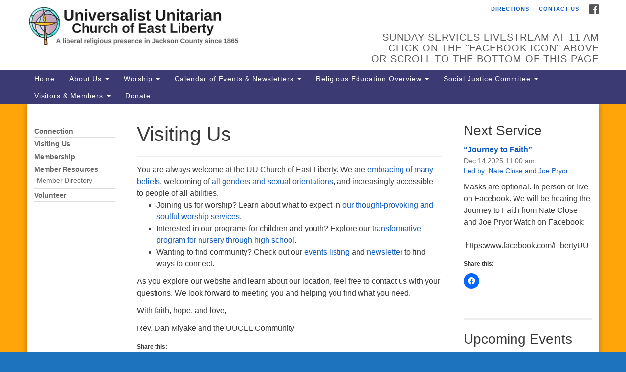

--- FILE ---
content_type: text/html; charset=UTF-8
request_url: https://libertyuu.org/connect/visiting-us/
body_size: 14394
content:
<!doctype html>
<html lang="en-US">
<head>
	<meta charset="UTF-8" />
	<meta name="viewport" content="width=device-width, initial-scale=1" />
	<link rel="profile" href="https://gmpg.org/xfn/11" />
	<meta name='robots' content='index, follow, max-image-preview:large, max-snippet:-1, max-video-preview:-1' />

	<!-- This site is optimized with the Yoast SEO plugin v26.5 - https://yoast.com/wordpress/plugins/seo/ -->
	<title>Visiting Us - Universalist Unitarian Church of East Liberty</title>
	<link rel="canonical" href="https://libertyuu.org/connect/visiting-us/" />
	<meta property="og:locale" content="en_US" />
	<meta property="og:type" content="article" />
	<meta property="og:title" content="Visiting Us - Universalist Unitarian Church of East Liberty" />
	<meta property="og:description" content="You are always welcome at the UU Church of East Liberty. We are embracing of many beliefs, welcoming of all genders and sexual orientations, and increasingly accessible to people of all abilities. Joining us for worship? Learn about what to expect in our thought-provoking and soulful worship services. Interested in our programs for children and &hellip; Continue reading Visiting Us" />
	<meta property="og:url" content="https://libertyuu.org/connect/visiting-us/" />
	<meta property="og:site_name" content="Universalist Unitarian Church of East Liberty" />
	<meta property="article:publisher" content="http://www.facebook.com/libertyuu" />
	<meta property="article:modified_time" content="2022-01-06T00:23:31+00:00" />
	<meta property="og:image" content="https://i0.wp.com/libertyuu.org/wp-content/uploads/2015/10/window-chalice-sample.jpg?fit=497%2C630&ssl=1" />
	<meta property="og:image:width" content="497" />
	<meta property="og:image:height" content="630" />
	<meta property="og:image:type" content="image/jpeg" />
	<meta name="twitter:card" content="summary_large_image" />
	<meta name="twitter:label1" content="Est. reading time" />
	<meta name="twitter:data1" content="1 minute" />
	<script type="application/ld+json" class="yoast-schema-graph">{"@context":"https://schema.org","@graph":[{"@type":"WebPage","@id":"https://libertyuu.org/connect/visiting-us/","url":"https://libertyuu.org/connect/visiting-us/","name":"Visiting Us - Universalist Unitarian Church of East Liberty","isPartOf":{"@id":"https://libertyuu.org/#website"},"datePublished":"2015-10-28T19:21:33+00:00","dateModified":"2022-01-06T00:23:31+00:00","breadcrumb":{"@id":"https://libertyuu.org/connect/visiting-us/#breadcrumb"},"inLanguage":"en-US","potentialAction":[{"@type":"ReadAction","target":["https://libertyuu.org/connect/visiting-us/"]}]},{"@type":"BreadcrumbList","@id":"https://libertyuu.org/connect/visiting-us/#breadcrumb","itemListElement":[{"@type":"ListItem","position":1,"name":"Home","item":"https://libertyuu.org/"},{"@type":"ListItem","position":2,"name":"Connection","item":"https://libertyuu.org/connect/"},{"@type":"ListItem","position":3,"name":"Visiting Us"}]},{"@type":"WebSite","@id":"https://libertyuu.org/#website","url":"https://libertyuu.org/","name":"Universalist Unitarian Church of East Liberty","description":"A liberal religious presence in Jackson County since 1856","potentialAction":[{"@type":"SearchAction","target":{"@type":"EntryPoint","urlTemplate":"https://libertyuu.org/?s={search_term_string}"},"query-input":{"@type":"PropertyValueSpecification","valueRequired":true,"valueName":"search_term_string"}}],"inLanguage":"en-US"}]}</script>
	<!-- / Yoast SEO plugin. -->


<link rel='dns-prefetch' href='//secure.gravatar.com' />
<link rel='dns-prefetch' href='//stats.wp.com' />
<link rel='dns-prefetch' href='//maxcdn.bootstrapcdn.com' />
<link rel='dns-prefetch' href='//v0.wordpress.com' />
<link rel='preconnect' href='//i0.wp.com' />
<link rel="alternate" type="application/rss+xml" title="Universalist Unitarian Church of East Liberty &raquo; Feed" href="https://libertyuu.org/feed/" />
<link rel="alternate" type="application/rss+xml" title="Universalist Unitarian Church of East Liberty &raquo; Comments Feed" href="https://libertyuu.org/comments/feed/" />
<link rel="alternate" title="oEmbed (JSON)" type="application/json+oembed" href="https://libertyuu.org/wp-json/oembed/1.0/embed?url=https%3A%2F%2Flibertyuu.org%2Fconnect%2Fvisiting-us%2F" />
<link rel="alternate" title="oEmbed (XML)" type="text/xml+oembed" href="https://libertyuu.org/wp-json/oembed/1.0/embed?url=https%3A%2F%2Flibertyuu.org%2Fconnect%2Fvisiting-us%2F&#038;format=xml" />
<style id='wp-img-auto-sizes-contain-inline-css' type='text/css'>
img:is([sizes=auto i],[sizes^="auto," i]){contain-intrinsic-size:3000px 1500px}
/*# sourceURL=wp-img-auto-sizes-contain-inline-css */
</style>
<style id='wp-emoji-styles-inline-css' type='text/css'>

	img.wp-smiley, img.emoji {
		display: inline !important;
		border: none !important;
		box-shadow: none !important;
		height: 1em !important;
		width: 1em !important;
		margin: 0 0.07em !important;
		vertical-align: -0.1em !important;
		background: none !important;
		padding: 0 !important;
	}
/*# sourceURL=wp-emoji-styles-inline-css */
</style>
<style id='wp-block-library-inline-css' type='text/css'>
:root{--wp-block-synced-color:#7a00df;--wp-block-synced-color--rgb:122,0,223;--wp-bound-block-color:var(--wp-block-synced-color);--wp-editor-canvas-background:#ddd;--wp-admin-theme-color:#007cba;--wp-admin-theme-color--rgb:0,124,186;--wp-admin-theme-color-darker-10:#006ba1;--wp-admin-theme-color-darker-10--rgb:0,107,160.5;--wp-admin-theme-color-darker-20:#005a87;--wp-admin-theme-color-darker-20--rgb:0,90,135;--wp-admin-border-width-focus:2px}@media (min-resolution:192dpi){:root{--wp-admin-border-width-focus:1.5px}}.wp-element-button{cursor:pointer}:root .has-very-light-gray-background-color{background-color:#eee}:root .has-very-dark-gray-background-color{background-color:#313131}:root .has-very-light-gray-color{color:#eee}:root .has-very-dark-gray-color{color:#313131}:root .has-vivid-green-cyan-to-vivid-cyan-blue-gradient-background{background:linear-gradient(135deg,#00d084,#0693e3)}:root .has-purple-crush-gradient-background{background:linear-gradient(135deg,#34e2e4,#4721fb 50%,#ab1dfe)}:root .has-hazy-dawn-gradient-background{background:linear-gradient(135deg,#faaca8,#dad0ec)}:root .has-subdued-olive-gradient-background{background:linear-gradient(135deg,#fafae1,#67a671)}:root .has-atomic-cream-gradient-background{background:linear-gradient(135deg,#fdd79a,#004a59)}:root .has-nightshade-gradient-background{background:linear-gradient(135deg,#330968,#31cdcf)}:root .has-midnight-gradient-background{background:linear-gradient(135deg,#020381,#2874fc)}:root{--wp--preset--font-size--normal:16px;--wp--preset--font-size--huge:42px}.has-regular-font-size{font-size:1em}.has-larger-font-size{font-size:2.625em}.has-normal-font-size{font-size:var(--wp--preset--font-size--normal)}.has-huge-font-size{font-size:var(--wp--preset--font-size--huge)}.has-text-align-center{text-align:center}.has-text-align-left{text-align:left}.has-text-align-right{text-align:right}.has-fit-text{white-space:nowrap!important}#end-resizable-editor-section{display:none}.aligncenter{clear:both}.items-justified-left{justify-content:flex-start}.items-justified-center{justify-content:center}.items-justified-right{justify-content:flex-end}.items-justified-space-between{justify-content:space-between}.screen-reader-text{border:0;clip-path:inset(50%);height:1px;margin:-1px;overflow:hidden;padding:0;position:absolute;width:1px;word-wrap:normal!important}.screen-reader-text:focus{background-color:#ddd;clip-path:none;color:#444;display:block;font-size:1em;height:auto;left:5px;line-height:normal;padding:15px 23px 14px;text-decoration:none;top:5px;width:auto;z-index:100000}html :where(.has-border-color){border-style:solid}html :where([style*=border-top-color]){border-top-style:solid}html :where([style*=border-right-color]){border-right-style:solid}html :where([style*=border-bottom-color]){border-bottom-style:solid}html :where([style*=border-left-color]){border-left-style:solid}html :where([style*=border-width]){border-style:solid}html :where([style*=border-top-width]){border-top-style:solid}html :where([style*=border-right-width]){border-right-style:solid}html :where([style*=border-bottom-width]){border-bottom-style:solid}html :where([style*=border-left-width]){border-left-style:solid}html :where(img[class*=wp-image-]){height:auto;max-width:100%}:where(figure){margin:0 0 1em}html :where(.is-position-sticky){--wp-admin--admin-bar--position-offset:var(--wp-admin--admin-bar--height,0px)}@media screen and (max-width:600px){html :where(.is-position-sticky){--wp-admin--admin-bar--position-offset:0px}}

/*# sourceURL=wp-block-library-inline-css */
</style><style id='wp-block-paragraph-inline-css' type='text/css'>
.is-small-text{font-size:.875em}.is-regular-text{font-size:1em}.is-large-text{font-size:2.25em}.is-larger-text{font-size:3em}.has-drop-cap:not(:focus):first-letter{float:left;font-size:8.4em;font-style:normal;font-weight:100;line-height:.68;margin:.05em .1em 0 0;text-transform:uppercase}body.rtl .has-drop-cap:not(:focus):first-letter{float:none;margin-left:.1em}p.has-drop-cap.has-background{overflow:hidden}:root :where(p.has-background){padding:1.25em 2.375em}:where(p.has-text-color:not(.has-link-color)) a{color:inherit}p.has-text-align-left[style*="writing-mode:vertical-lr"],p.has-text-align-right[style*="writing-mode:vertical-rl"]{rotate:180deg}
/*# sourceURL=https://libertyuu.org/wp-includes/blocks/paragraph/style.min.css */
</style>
<style id='global-styles-inline-css' type='text/css'>
:root{--wp--preset--aspect-ratio--square: 1;--wp--preset--aspect-ratio--4-3: 4/3;--wp--preset--aspect-ratio--3-4: 3/4;--wp--preset--aspect-ratio--3-2: 3/2;--wp--preset--aspect-ratio--2-3: 2/3;--wp--preset--aspect-ratio--16-9: 16/9;--wp--preset--aspect-ratio--9-16: 9/16;--wp--preset--color--black: #000000;--wp--preset--color--cyan-bluish-gray: #abb8c3;--wp--preset--color--white: #ffffff;--wp--preset--color--pale-pink: #f78da7;--wp--preset--color--vivid-red: #cf2e2e;--wp--preset--color--luminous-vivid-orange: #ff6900;--wp--preset--color--luminous-vivid-amber: #fcb900;--wp--preset--color--light-green-cyan: #7bdcb5;--wp--preset--color--vivid-green-cyan: #00d084;--wp--preset--color--pale-cyan-blue: #8ed1fc;--wp--preset--color--vivid-cyan-blue: #0693e3;--wp--preset--color--vivid-purple: #9b51e0;--wp--preset--gradient--vivid-cyan-blue-to-vivid-purple: linear-gradient(135deg,rgb(6,147,227) 0%,rgb(155,81,224) 100%);--wp--preset--gradient--light-green-cyan-to-vivid-green-cyan: linear-gradient(135deg,rgb(122,220,180) 0%,rgb(0,208,130) 100%);--wp--preset--gradient--luminous-vivid-amber-to-luminous-vivid-orange: linear-gradient(135deg,rgb(252,185,0) 0%,rgb(255,105,0) 100%);--wp--preset--gradient--luminous-vivid-orange-to-vivid-red: linear-gradient(135deg,rgb(255,105,0) 0%,rgb(207,46,46) 100%);--wp--preset--gradient--very-light-gray-to-cyan-bluish-gray: linear-gradient(135deg,rgb(238,238,238) 0%,rgb(169,184,195) 100%);--wp--preset--gradient--cool-to-warm-spectrum: linear-gradient(135deg,rgb(74,234,220) 0%,rgb(151,120,209) 20%,rgb(207,42,186) 40%,rgb(238,44,130) 60%,rgb(251,105,98) 80%,rgb(254,248,76) 100%);--wp--preset--gradient--blush-light-purple: linear-gradient(135deg,rgb(255,206,236) 0%,rgb(152,150,240) 100%);--wp--preset--gradient--blush-bordeaux: linear-gradient(135deg,rgb(254,205,165) 0%,rgb(254,45,45) 50%,rgb(107,0,62) 100%);--wp--preset--gradient--luminous-dusk: linear-gradient(135deg,rgb(255,203,112) 0%,rgb(199,81,192) 50%,rgb(65,88,208) 100%);--wp--preset--gradient--pale-ocean: linear-gradient(135deg,rgb(255,245,203) 0%,rgb(182,227,212) 50%,rgb(51,167,181) 100%);--wp--preset--gradient--electric-grass: linear-gradient(135deg,rgb(202,248,128) 0%,rgb(113,206,126) 100%);--wp--preset--gradient--midnight: linear-gradient(135deg,rgb(2,3,129) 0%,rgb(40,116,252) 100%);--wp--preset--font-size--small: 13px;--wp--preset--font-size--medium: 20px;--wp--preset--font-size--large: 36px;--wp--preset--font-size--x-large: 42px;--wp--preset--spacing--20: 0.44rem;--wp--preset--spacing--30: 0.67rem;--wp--preset--spacing--40: 1rem;--wp--preset--spacing--50: 1.5rem;--wp--preset--spacing--60: 2.25rem;--wp--preset--spacing--70: 3.38rem;--wp--preset--spacing--80: 5.06rem;--wp--preset--shadow--natural: 6px 6px 9px rgba(0, 0, 0, 0.2);--wp--preset--shadow--deep: 12px 12px 50px rgba(0, 0, 0, 0.4);--wp--preset--shadow--sharp: 6px 6px 0px rgba(0, 0, 0, 0.2);--wp--preset--shadow--outlined: 6px 6px 0px -3px rgb(255, 255, 255), 6px 6px rgb(0, 0, 0);--wp--preset--shadow--crisp: 6px 6px 0px rgb(0, 0, 0);}:where(.is-layout-flex){gap: 0.5em;}:where(.is-layout-grid){gap: 0.5em;}body .is-layout-flex{display: flex;}.is-layout-flex{flex-wrap: wrap;align-items: center;}.is-layout-flex > :is(*, div){margin: 0;}body .is-layout-grid{display: grid;}.is-layout-grid > :is(*, div){margin: 0;}:where(.wp-block-columns.is-layout-flex){gap: 2em;}:where(.wp-block-columns.is-layout-grid){gap: 2em;}:where(.wp-block-post-template.is-layout-flex){gap: 1.25em;}:where(.wp-block-post-template.is-layout-grid){gap: 1.25em;}.has-black-color{color: var(--wp--preset--color--black) !important;}.has-cyan-bluish-gray-color{color: var(--wp--preset--color--cyan-bluish-gray) !important;}.has-white-color{color: var(--wp--preset--color--white) !important;}.has-pale-pink-color{color: var(--wp--preset--color--pale-pink) !important;}.has-vivid-red-color{color: var(--wp--preset--color--vivid-red) !important;}.has-luminous-vivid-orange-color{color: var(--wp--preset--color--luminous-vivid-orange) !important;}.has-luminous-vivid-amber-color{color: var(--wp--preset--color--luminous-vivid-amber) !important;}.has-light-green-cyan-color{color: var(--wp--preset--color--light-green-cyan) !important;}.has-vivid-green-cyan-color{color: var(--wp--preset--color--vivid-green-cyan) !important;}.has-pale-cyan-blue-color{color: var(--wp--preset--color--pale-cyan-blue) !important;}.has-vivid-cyan-blue-color{color: var(--wp--preset--color--vivid-cyan-blue) !important;}.has-vivid-purple-color{color: var(--wp--preset--color--vivid-purple) !important;}.has-black-background-color{background-color: var(--wp--preset--color--black) !important;}.has-cyan-bluish-gray-background-color{background-color: var(--wp--preset--color--cyan-bluish-gray) !important;}.has-white-background-color{background-color: var(--wp--preset--color--white) !important;}.has-pale-pink-background-color{background-color: var(--wp--preset--color--pale-pink) !important;}.has-vivid-red-background-color{background-color: var(--wp--preset--color--vivid-red) !important;}.has-luminous-vivid-orange-background-color{background-color: var(--wp--preset--color--luminous-vivid-orange) !important;}.has-luminous-vivid-amber-background-color{background-color: var(--wp--preset--color--luminous-vivid-amber) !important;}.has-light-green-cyan-background-color{background-color: var(--wp--preset--color--light-green-cyan) !important;}.has-vivid-green-cyan-background-color{background-color: var(--wp--preset--color--vivid-green-cyan) !important;}.has-pale-cyan-blue-background-color{background-color: var(--wp--preset--color--pale-cyan-blue) !important;}.has-vivid-cyan-blue-background-color{background-color: var(--wp--preset--color--vivid-cyan-blue) !important;}.has-vivid-purple-background-color{background-color: var(--wp--preset--color--vivid-purple) !important;}.has-black-border-color{border-color: var(--wp--preset--color--black) !important;}.has-cyan-bluish-gray-border-color{border-color: var(--wp--preset--color--cyan-bluish-gray) !important;}.has-white-border-color{border-color: var(--wp--preset--color--white) !important;}.has-pale-pink-border-color{border-color: var(--wp--preset--color--pale-pink) !important;}.has-vivid-red-border-color{border-color: var(--wp--preset--color--vivid-red) !important;}.has-luminous-vivid-orange-border-color{border-color: var(--wp--preset--color--luminous-vivid-orange) !important;}.has-luminous-vivid-amber-border-color{border-color: var(--wp--preset--color--luminous-vivid-amber) !important;}.has-light-green-cyan-border-color{border-color: var(--wp--preset--color--light-green-cyan) !important;}.has-vivid-green-cyan-border-color{border-color: var(--wp--preset--color--vivid-green-cyan) !important;}.has-pale-cyan-blue-border-color{border-color: var(--wp--preset--color--pale-cyan-blue) !important;}.has-vivid-cyan-blue-border-color{border-color: var(--wp--preset--color--vivid-cyan-blue) !important;}.has-vivid-purple-border-color{border-color: var(--wp--preset--color--vivid-purple) !important;}.has-vivid-cyan-blue-to-vivid-purple-gradient-background{background: var(--wp--preset--gradient--vivid-cyan-blue-to-vivid-purple) !important;}.has-light-green-cyan-to-vivid-green-cyan-gradient-background{background: var(--wp--preset--gradient--light-green-cyan-to-vivid-green-cyan) !important;}.has-luminous-vivid-amber-to-luminous-vivid-orange-gradient-background{background: var(--wp--preset--gradient--luminous-vivid-amber-to-luminous-vivid-orange) !important;}.has-luminous-vivid-orange-to-vivid-red-gradient-background{background: var(--wp--preset--gradient--luminous-vivid-orange-to-vivid-red) !important;}.has-very-light-gray-to-cyan-bluish-gray-gradient-background{background: var(--wp--preset--gradient--very-light-gray-to-cyan-bluish-gray) !important;}.has-cool-to-warm-spectrum-gradient-background{background: var(--wp--preset--gradient--cool-to-warm-spectrum) !important;}.has-blush-light-purple-gradient-background{background: var(--wp--preset--gradient--blush-light-purple) !important;}.has-blush-bordeaux-gradient-background{background: var(--wp--preset--gradient--blush-bordeaux) !important;}.has-luminous-dusk-gradient-background{background: var(--wp--preset--gradient--luminous-dusk) !important;}.has-pale-ocean-gradient-background{background: var(--wp--preset--gradient--pale-ocean) !important;}.has-electric-grass-gradient-background{background: var(--wp--preset--gradient--electric-grass) !important;}.has-midnight-gradient-background{background: var(--wp--preset--gradient--midnight) !important;}.has-small-font-size{font-size: var(--wp--preset--font-size--small) !important;}.has-medium-font-size{font-size: var(--wp--preset--font-size--medium) !important;}.has-large-font-size{font-size: var(--wp--preset--font-size--large) !important;}.has-x-large-font-size{font-size: var(--wp--preset--font-size--x-large) !important;}
/*# sourceURL=global-styles-inline-css */
</style>

<style id='classic-theme-styles-inline-css' type='text/css'>
/*! This file is auto-generated */
.wp-block-button__link{color:#fff;background-color:#32373c;border-radius:9999px;box-shadow:none;text-decoration:none;padding:calc(.667em + 2px) calc(1.333em + 2px);font-size:1.125em}.wp-block-file__button{background:#32373c;color:#fff;text-decoration:none}
/*# sourceURL=/wp-includes/css/classic-themes.min.css */
</style>
<link rel='stylesheet' id='events-manager-css' href='https://libertyuu.org/wp-content/plugins/events-manager/includes/css/events-manager.min.css?ver=7.2.3' type='text/css' media='all' />
<style id='events-manager-inline-css' type='text/css'>
body .em { --font-family : inherit; --font-weight : inherit; --font-size : 1em; --line-height : inherit; }
/*# sourceURL=events-manager-inline-css */
</style>
<link rel='stylesheet' id='staffer-css' href='https://libertyuu.org/wp-content/plugins/staffer/public/css/staffer-styles.css?ver=2.1.0' type='text/css' media='all' />
<link rel='stylesheet' id='dashicons-css' href='https://libertyuu.org/wp-includes/css/dashicons.min.css?ver=6.9' type='text/css' media='all' />
<link rel='stylesheet' id='font-awesome-css' href='//maxcdn.bootstrapcdn.com/font-awesome/4.7.0/css/font-awesome.min.css?ver=4.7.0' type='text/css' media='all' />
<link rel='stylesheet' id='uuatheme-style-css' href='https://libertyuu.org/wp-content/themes/uua-congregation/style.css?ver=1.4.0' type='text/css' media='all' />
<style id='jetpack_facebook_likebox-inline-css' type='text/css'>
.widget_facebook_likebox {
	overflow: hidden;
}

/*# sourceURL=https://libertyuu.org/wp-content/plugins/jetpack/modules/widgets/facebook-likebox/style.css */
</style>
<link rel='stylesheet' id='newsletter-css' href='https://libertyuu.org/wp-content/plugins/newsletter/style.css?ver=9.1.0' type='text/css' media='all' />
<link rel='stylesheet' id='sharedaddy-css' href='https://libertyuu.org/wp-content/plugins/jetpack/modules/sharedaddy/sharing.css?ver=15.3.1' type='text/css' media='all' />
<link rel='stylesheet' id='social-logos-css' href='https://libertyuu.org/wp-content/plugins/jetpack/_inc/social-logos/social-logos.min.css?ver=15.3.1' type='text/css' media='all' />
<script type="text/javascript" src="https://libertyuu.org/wp-includes/js/jquery/jquery.min.js?ver=3.7.1" id="jquery-core-js"></script>
<script type="text/javascript" src="https://libertyuu.org/wp-includes/js/jquery/jquery-migrate.min.js?ver=3.4.1" id="jquery-migrate-js"></script>
<script type="text/javascript" src="https://libertyuu.org/wp-includes/js/jquery/ui/core.min.js?ver=1.13.3" id="jquery-ui-core-js"></script>
<script type="text/javascript" src="https://libertyuu.org/wp-includes/js/jquery/ui/mouse.min.js?ver=1.13.3" id="jquery-ui-mouse-js"></script>
<script type="text/javascript" src="https://libertyuu.org/wp-includes/js/jquery/ui/sortable.min.js?ver=1.13.3" id="jquery-ui-sortable-js"></script>
<script type="text/javascript" src="https://libertyuu.org/wp-includes/js/jquery/ui/datepicker.min.js?ver=1.13.3" id="jquery-ui-datepicker-js"></script>
<script type="text/javascript" id="jquery-ui-datepicker-js-after">
/* <![CDATA[ */
jQuery(function(jQuery){jQuery.datepicker.setDefaults({"closeText":"Close","currentText":"Today","monthNames":["January","February","March","April","May","June","July","August","September","October","November","December"],"monthNamesShort":["Jan","Feb","Mar","Apr","May","Jun","Jul","Aug","Sep","Oct","Nov","Dec"],"nextText":"Next","prevText":"Previous","dayNames":["Sunday","Monday","Tuesday","Wednesday","Thursday","Friday","Saturday"],"dayNamesShort":["Sun","Mon","Tue","Wed","Thu","Fri","Sat"],"dayNamesMin":["S","M","T","W","T","F","S"],"dateFormat":"MM d, yy","firstDay":1,"isRTL":false});});
//# sourceURL=jquery-ui-datepicker-js-after
/* ]]> */
</script>
<script type="text/javascript" src="https://libertyuu.org/wp-includes/js/jquery/ui/resizable.min.js?ver=1.13.3" id="jquery-ui-resizable-js"></script>
<script type="text/javascript" src="https://libertyuu.org/wp-includes/js/jquery/ui/draggable.min.js?ver=1.13.3" id="jquery-ui-draggable-js"></script>
<script type="text/javascript" src="https://libertyuu.org/wp-includes/js/jquery/ui/controlgroup.min.js?ver=1.13.3" id="jquery-ui-controlgroup-js"></script>
<script type="text/javascript" src="https://libertyuu.org/wp-includes/js/jquery/ui/checkboxradio.min.js?ver=1.13.3" id="jquery-ui-checkboxradio-js"></script>
<script type="text/javascript" src="https://libertyuu.org/wp-includes/js/jquery/ui/button.min.js?ver=1.13.3" id="jquery-ui-button-js"></script>
<script type="text/javascript" src="https://libertyuu.org/wp-includes/js/jquery/ui/dialog.min.js?ver=1.13.3" id="jquery-ui-dialog-js"></script>
<script type="text/javascript" id="events-manager-js-extra">
/* <![CDATA[ */
var EM = {"ajaxurl":"https://libertyuu.org/wp-admin/admin-ajax.php","locationajaxurl":"https://libertyuu.org/wp-admin/admin-ajax.php?action=locations_search","firstDay":"1","locale":"en","dateFormat":"yy-mm-dd","ui_css":"https://libertyuu.org/wp-content/plugins/events-manager/includes/css/jquery-ui/build.min.css","show24hours":"0","is_ssl":"1","autocomplete_limit":"10","calendar":{"breakpoints":{"small":560,"medium":908,"large":false},"month_format":"M Y"},"phone":"","datepicker":{"format":"m/d/Y"},"search":{"breakpoints":{"small":650,"medium":850,"full":false}},"url":"https://libertyuu.org/wp-content/plugins/events-manager","assets":{"input.em-uploader":{"js":{"em-uploader":{"url":"https://libertyuu.org/wp-content/plugins/events-manager/includes/js/em-uploader.js?v=7.2.3","event":"em_uploader_ready"}}},".em-event-editor":{"js":{"event-editor":{"url":"https://libertyuu.org/wp-content/plugins/events-manager/includes/js/events-manager-event-editor.js?v=7.2.3","event":"em_event_editor_ready"}},"css":{"event-editor":"https://libertyuu.org/wp-content/plugins/events-manager/includes/css/events-manager-event-editor.min.css?v=7.2.3"}},".em-recurrence-sets, .em-timezone":{"js":{"luxon":{"url":"luxon/luxon.js?v=7.2.3","event":"em_luxon_ready"}}},".em-booking-form, #em-booking-form, .em-booking-recurring, .em-event-booking-form":{"js":{"em-bookings":{"url":"https://libertyuu.org/wp-content/plugins/events-manager/includes/js/bookingsform.js?v=7.2.3","event":"em_booking_form_js_loaded"}}},"#em-opt-archetypes":{"js":{"archetypes":"https://libertyuu.org/wp-content/plugins/events-manager/includes/js/admin-archetype-editor.js?v=7.2.3","archetypes_ms":"https://libertyuu.org/wp-content/plugins/events-manager/includes/js/admin-archetypes.js?v=7.2.3","qs":"qs/qs.js?v=7.2.3"}}},"cached":"","bookingInProgress":"Please wait while the booking is being submitted.","tickets_save":"Save Ticket","bookingajaxurl":"https://libertyuu.org/wp-admin/admin-ajax.php","bookings_export_save":"Export Bookings","bookings_settings_save":"Save Settings","booking_delete":"Are you sure you want to delete?","booking_offset":"30","bookings":{"submit_button":{"text":{"default":"Send your booking","free":"Send your booking","payment":"Send your booking","processing":"Processing ..."}},"update_listener":""},"bb_full":"Sold Out","bb_book":"Book Now","bb_booking":"Booking...","bb_booked":"Booking Submitted","bb_error":"Booking Error. Try again?","bb_cancel":"Cancel","bb_canceling":"Canceling...","bb_cancelled":"Cancelled","bb_cancel_error":"Cancellation Error. Try again?","txt_search":"Search","txt_searching":"Searching...","txt_loading":"Loading...","event_detach_warning":"Are you sure you want to detach this event? By doing so, this event will be independent of the recurring set of events.","delete_recurrence_warning":"Are you sure you want to delete all recurrences of this event? All events will be moved to trash.","disable_bookings_warning":"Are you sure you want to disable bookings? If you do this and save, you will lose all previous bookings. If you wish to prevent further bookings, reduce the number of spaces available to the amount of bookings you currently have","booking_warning_cancel":"Are you sure you want to cancel your booking?"};
//# sourceURL=events-manager-js-extra
/* ]]> */
</script>
<script type="text/javascript" src="https://libertyuu.org/wp-content/plugins/events-manager/includes/js/events-manager.js?ver=7.2.3" id="events-manager-js"></script>
<script type="text/javascript" id="staffer-js-extra">
/* <![CDATA[ */
var cwStaffer = {"plugin_path":"https://libertyuu.org/wp-content/plugins/staffer/public/"};
//# sourceURL=staffer-js-extra
/* ]]> */
</script>
<script type="text/javascript" src="https://libertyuu.org/wp-content/plugins/staffer/public/js/staffer-scripts.js?ver=2.1.0" id="staffer-js"></script>
<link rel="https://api.w.org/" href="https://libertyuu.org/wp-json/" /><link rel="alternate" title="JSON" type="application/json" href="https://libertyuu.org/wp-json/wp/v2/pages/971" /><link rel="EditURI" type="application/rsd+xml" title="RSD" href="https://libertyuu.org/xmlrpc.php?rsd" />
<meta name="generator" content="WordPress 6.9" />
<meta name="generator" content="Seriously Simple Podcasting 3.14.0" />
<link rel='shortlink' href='https://wp.me/P4swD4-fF' />

<link rel="alternate" type="application/rss+xml" title="Podcast RSS feed" href="https://libertyuu.org/feed/podcast" />

<script type="text/javascript">
(function(url){
	if(/(?:Chrome\/26\.0\.1410\.63 Safari\/537\.31|WordfenceTestMonBot)/.test(navigator.userAgent)){ return; }
	var addEvent = function(evt, handler) {
		if (window.addEventListener) {
			document.addEventListener(evt, handler, false);
		} else if (window.attachEvent) {
			document.attachEvent('on' + evt, handler);
		}
	};
	var removeEvent = function(evt, handler) {
		if (window.removeEventListener) {
			document.removeEventListener(evt, handler, false);
		} else if (window.detachEvent) {
			document.detachEvent('on' + evt, handler);
		}
	};
	var evts = 'contextmenu dblclick drag dragend dragenter dragleave dragover dragstart drop keydown keypress keyup mousedown mousemove mouseout mouseover mouseup mousewheel scroll'.split(' ');
	var logHuman = function() {
		if (window.wfLogHumanRan) { return; }
		window.wfLogHumanRan = true;
		var wfscr = document.createElement('script');
		wfscr.type = 'text/javascript';
		wfscr.async = true;
		wfscr.src = url + '&r=' + Math.random();
		(document.getElementsByTagName('head')[0]||document.getElementsByTagName('body')[0]).appendChild(wfscr);
		for (var i = 0; i < evts.length; i++) {
			removeEvent(evts[i], logHuman);
		}
	};
	for (var i = 0; i < evts.length; i++) {
		addEvent(evts[i], logHuman);
	}
})('//libertyuu.org/?wordfence_lh=1&hid=88462662F2227D46B4F489CF1CE9AC67');
</script>	<style>img#wpstats{display:none}</style>
		<style type="text/css">.uuatheme_map_canvas{color:black}.uuatheme_map_canvas img{max-width:none;}</style><style type="text/css" id="custom-background-css">
body.custom-background { background-color: #1e73be; background-image: url("https://libertyuu.org/wp-content/uploads/2020/06/BLM-Banner.png"); background-position: left top; background-size: auto; background-repeat: repeat; background-attachment: scroll; }
</style>
	<style id="kirki-inline-styles"></style></head>
<body class="wp-singular page-template-default page page-id-971 page-child parent-pageid-161 custom-background wp-theme-uua-congregation dark-blue visiting-us">

<div id="skip"><a href="#content">Skip to content</a></div>



<div class="row slide-search">
	<div class="container">
		<div class="sitesearch">
			
<form role="search" method="get" class="search-form form-inline" action="https://libertyuu.org/">
	<label class="sr-only" for="search-form-693cf51217ac2">
		<span>Search for:</span>
	</label>
	<div class="input-group">
		<input type="search" id="search-form-693cf51217ac2" class="search-field form-control" placeholder="Search &hellip;" value="" name="s" />
		<span class="input-group-btn">
			<button type="submit" class="search-submit btn btn-default">Search</button>
		</span>
	</div>
</form>

		</div>
	</div>
</div>


<div class="row slide-location">
	<div class="container">
		<div class="col-md-1"></div>
		<div class="col-md-7">
			<span class="sr-only">Google Map</span>
			Something went wrong while retrieving your map.		</div>
		<section id="text-13" class="widget col-md-3 widget_text"><h4 class="widget-title">UU Church of East Liberty</h4>			<div class="textwidget">2231 Jefferson Rd.

Clarklake, MI 49234

<a href="tel:517-529-4221">517-295-3290</a>

<a href="https://www.google.com/maps/dir//2231+Jefferson+Rd,+Clarklake,+MI+49234,+USA/@42.1178359,-84.3790627,17z/data=!3m1!4b1!4m8!4m7!1m0!1m5!1m1!1s0x883d226a99ff8ea7:0x121fbd0eebe1a40e!2m2!1d-84.376874!2d42.1178359?hl=en">Directions</a>

Join us on Facebook

<a href="https://www.facebook.com/LibertyUU/"><img decoding="async" data-recalc-dims="1" class="alignnone wp-image-5347" src="https://i0.wp.com/libertyuu.org/wp-content/uploads/2021/07/facebook-icon-logo-vector.png?resize=68%2C68&#038;ssl=1" alt="" width="68" height="68" srcset="https://i0.wp.com/libertyuu.org/wp-content/uploads/2021/07/facebook-icon-logo-vector.png?w=400&amp;ssl=1 400w, https://i0.wp.com/libertyuu.org/wp-content/uploads/2021/07/facebook-icon-logo-vector.png?resize=150%2C150&amp;ssl=1 150w, https://i0.wp.com/libertyuu.org/wp-content/uploads/2021/07/facebook-icon-logo-vector.png?resize=250%2C250&amp;ssl=1 250w" sizes="(max-width: 68px) 100vw, 68px" /></a></div>
		</section><section id="search-16" class="widget col-md-3 widget_search">
<form role="search" method="get" class="search-form form-inline" action="https://libertyuu.org/">
	<label class="sr-only" for="search-form-693cf51230df6">
		<span>Search for:</span>
	</label>
	<div class="input-group">
		<input type="search" id="search-form-693cf51230df6" class="search-field form-control" placeholder="Search &hellip;" value="" name="s" />
		<span class="input-group-btn">
			<button type="submit" class="search-submit btn btn-default">Search</button>
		</span>
	</div>
</form>
</section>
		<div class="col-md-1"></div>
	</div>
</div>

<div class="row masthead-header">
	<div class="container">
		<div class="col-md-7 logo-area">
			<a class="navbar-brand" rel="home" href="https://libertyuu.org/">
				<img src="https://libertyuu.org/wp-content/uploads/2016/01/Universalist-Unitarian-Church-of-East-Liberty5.jpg" alt="Universalist Unitarian Church of East Liberty">
				<div class="site-title" style="text-indent:-9999px">
					<h1>Universalist Unitarian Church of East Liberty</h1>
					<span class="site-description">A liberal religious presence in Jackson County since 1856</span>				</div>
			</a>
		</div>
		<div class="col-md-5 header-right">

			<div class="social-media-links"><a href="http://www.facebook.com/libertyuu"><i class="fa fa-facebook-official fa-2x"></i><span class="sr-only">Facebook</span></a> </div>
			<div class="menu-utility-menu-container"><ul id="menu-utility-menu" class="nav nav-pills"><li id="menu-item-5353" class="menu-item menu-item-type-custom menu-item-object-custom menu-item-5353"><a href="https://goo.gl/maps/GvBwJntFpYNrULYn9">Directions</a></li>
<li id="menu-item-5349" class="menu-item menu-item-type-post_type menu-item-object-page menu-item-5349"><a href="https://libertyuu.org/about/contact-us/">Contact Us</a></li>
</ul></div>
			<div class="header-text-field"><h4>Sunday Services livestream at 11 am Click on the "Facebook Icon" Above or scroll to the bottom of this page </h4></div>
		</div>
	</div>
</div>

<header class="banner navbar navbar-default navbar-static-top" role="banner">
	<div class="container">
		<div class="navbar-header">
			<button type="button" class="navbar-toggle collapsed" data-toggle="collapse" data-target=".navbar-collapse">
				<span class="sr-only">Toggle navigation</span>
				<span>Menu <i class="fa fa-angle-down"></i></span>
			</button>
		</div>
		<nav class="collapse navbar-collapse" role="navigation">
			<span class="sr-only">Main Navigation</span>
			<div class="menu-header-menu-container"><ul id="menu-header-menu" class="nav navbar-nav"><li id="menu-item-5137" class="menu-item menu-item-type-post_type menu-item-object-page menu-item-home menu-item-5137"><a title="Home" href="https://libertyuu.org/">Home</a></li>
<li id="menu-item-5142" class="menu-item menu-item-type-post_type menu-item-object-page menu-item-has-children menu-item-5142 dropdown"><a title="About Us" href="#" data-toggle="dropdown" class="dropdown-toggle" aria-haspopup="true">About Us <span class="caret"></span></a>
<ul role="menu" class=" dropdown-menu">
	<li id="menu-item-5354" class="menu-item menu-item-type-post_type menu-item-object-page menu-item-5354"><a title="Our Beliefs" href="https://libertyuu.org/about/our-beliefs/">Our Beliefs</a></li>
	<li id="menu-item-5359" class="menu-item menu-item-type-post_type menu-item-object-page menu-item-5359"><a title="Member Testimonials" href="https://libertyuu.org/about/member-testimonials/">Member Testimonials</a></li>
	<li id="menu-item-5360" class="menu-item menu-item-type-post_type menu-item-object-page menu-item-5360"><a title="Our Mission and Vision" href="https://libertyuu.org/about/mission-statement/">Our Mission and Vision</a></li>
	<li id="menu-item-5362" class="menu-item menu-item-type-post_type menu-item-object-page menu-item-5362"><a title="Our History" href="https://libertyuu.org/about/our-history/">Our History</a></li>
	<li id="menu-item-5367" class="menu-item menu-item-type-post_type menu-item-object-page menu-item-5367"><a title="Our Minister and Staff" href="https://libertyuu.org/about/our-minister-and-staff/">Our Minister and Staff</a></li>
	<li id="menu-item-5366" class="menu-item menu-item-type-post_type menu-item-object-page menu-item-5366"><a title="Our Governance" href="https://libertyuu.org/about/our-governance/">Our Governance</a></li>
	<li id="menu-item-5368" class="menu-item menu-item-type-post_type menu-item-object-page menu-item-5368"><a title="An LGBTQ Welcoming Congregation" href="https://libertyuu.org/about/an-lgbtq-welcoming-congregation/">An LGBTQ Welcoming Congregation</a></li>
	<li id="menu-item-5369" class="menu-item menu-item-type-post_type menu-item-object-page menu-item-5369"><a title="A Commitment to the Earth" href="https://libertyuu.org/about/a-commitment-to-the-earth/">A Commitment to the Earth</a></li>
	<li id="menu-item-5370" class="menu-item menu-item-type-post_type menu-item-object-page menu-item-5370"><a title="Location / Accessibility and Building Amenities" href="https://libertyuu.org/about/directions/">Location / Accessibility and Building Amenities</a></li>
	<li id="menu-item-5371" class="menu-item menu-item-type-post_type menu-item-object-page menu-item-5371"><a title="Contact Us" href="https://libertyuu.org/about/contact-us/">Contact Us</a></li>
	<li id="menu-item-5372" class="menu-item menu-item-type-post_type menu-item-object-page menu-item-5372"><a title="Rental of our Building" href="https://libertyuu.org/about/rental/">Rental of our Building</a></li>
</ul>
</li>
<li id="menu-item-5139" class="menu-item menu-item-type-post_type menu-item-object-page menu-item-has-children menu-item-5139 dropdown"><a title="Worship" href="#" data-toggle="dropdown" class="dropdown-toggle" aria-haspopup="true">Worship <span class="caret"></span></a>
<ul role="menu" class=" dropdown-menu">
	<li id="menu-item-5386" class="menu-item menu-item-type-post_type menu-item-object-page menu-item-5386"><a title="Worship" href="https://libertyuu.org/worship/">Worship</a></li>
	<li id="menu-item-5373" class="menu-item menu-item-type-post_type menu-item-object-page menu-item-5373"><a title="Upcoming Services" href="https://libertyuu.org/worship/upcoming-services/">Upcoming Services</a></li>
	<li id="menu-item-5374" class="menu-item menu-item-type-post_type menu-item-object-page menu-item-5374"><a title="Past Worship Services" href="https://libertyuu.org/worship/past-worship-services/">Past Worship Services</a></li>
	<li id="menu-item-5375" class="menu-item menu-item-type-post_type menu-item-object-page menu-item-5375"><a title="What to Expect in Worship" href="https://libertyuu.org/worship/frequently-asked-questions/">What to Expect in Worship</a></li>
	<li id="menu-item-5376" class="menu-item menu-item-type-post_type menu-item-object-page menu-item-5376"><a title="Worship Resources" href="https://libertyuu.org/worship/worship-resources/">Worship Resources</a></li>
	<li id="menu-item-5145" class="menu-item menu-item-type-post_type menu-item-object-page menu-item-5145"><a title="Join Us for Worship" href="https://libertyuu.org/home/join-service/">Join Us for Worship</a></li>
</ul>
</li>
<li id="menu-item-5215" class="menu-item menu-item-type-post_type menu-item-object-page menu-item-has-children menu-item-5215 dropdown"><a title="Calendar of Events &amp; Newsletters" href="#" data-toggle="dropdown" class="dropdown-toggle" aria-haspopup="true">Calendar of Events &amp; Newsletters <span class="caret"></span></a>
<ul role="menu" class=" dropdown-menu">
	<li id="menu-item-5226" class="menu-item menu-item-type-post_type menu-item-object-page menu-item-5226"><a title="Calendar of Events &amp; Newsletters" href="https://libertyuu.org/catagory-newsletter/">Calendar of Events &amp; Newsletters</a></li>
	<li id="menu-item-6159" class="menu-item menu-item-type-custom menu-item-object-custom menu-item-6159"><a title="Newsletter" href="https://libertyuu.org/category/news/">Newsletter</a></li>
	<li id="menu-item-5214" class="menu-item menu-item-type-post_type menu-item-object-page menu-item-5214"><a title="Newsletter Archives" href="https://libertyuu.org/catagory-newsletter/newsletter-archives/">Newsletter Archives</a></li>
	<li id="menu-item-5220" class="menu-item menu-item-type-post_type menu-item-object-page menu-item-5220"><a title="Weather &#038; Emergency Updates" href="https://libertyuu.org/catagory-newsletter/weatheremergencies/">Weather &#038; Emergency Updates</a></li>
</ul>
</li>
<li id="menu-item-5141" class="menu-item menu-item-type-post_type menu-item-object-page menu-item-has-children menu-item-5141 dropdown"><a title="Religious Education Overview" href="#" data-toggle="dropdown" class="dropdown-toggle" aria-haspopup="true">Religious Education Overview <span class="caret"></span></a>
<ul role="menu" class=" dropdown-menu">
	<li id="menu-item-5384" class="menu-item menu-item-type-post_type menu-item-object-page menu-item-5384"><a title="Learning Overview" href="https://libertyuu.org/religious-education/">Learning Overview</a></li>
	<li id="menu-item-5385" class="menu-item menu-item-type-custom menu-item-object-custom menu-item-5385"><a title="Our Religious Education" href="https://libertyuu.org/religious-education/religious-education-program/">Our Religious Education</a></li>
	<li id="menu-item-5383" class="menu-item menu-item-type-post_type menu-item-object-page menu-item-5383"><a title="Nursery-Preschool" href="https://libertyuu.org/religious-education/nursery-preschool/">Nursery-Preschool</a></li>
	<li id="menu-item-5382" class="menu-item menu-item-type-post_type menu-item-object-page menu-item-5382"><a title="K-5 Program" href="https://libertyuu.org/religious-education/elementary-school/">K-5 Program</a></li>
	<li id="menu-item-5377" class="menu-item menu-item-type-post_type menu-item-object-page menu-item-5377"><a title="Youth Program" href="https://libertyuu.org/religious-education/middle-school/">Youth Program</a></li>
	<li id="menu-item-5380" class="menu-item menu-item-type-post_type menu-item-object-page menu-item-5380"><a title="Adult Religious Education" href="https://libertyuu.org/religious-education/adult-religious-education/">Adult Religious Education</a></li>
	<li id="menu-item-5381" class="menu-item menu-item-type-post_type menu-item-object-page menu-item-5381"><a title="Multigenerational Programs and Events" href="https://libertyuu.org/religious-education/multigenerational/">Multigenerational Programs and Events</a></li>
</ul>
</li>
<li id="menu-item-5143" class="menu-item menu-item-type-post_type menu-item-object-page menu-item-has-children menu-item-5143 dropdown"><a title="Social Justice Commitee" href="#" data-toggle="dropdown" class="dropdown-toggle" aria-haspopup="true">Social Justice Commitee <span class="caret"></span></a>
<ul role="menu" class=" dropdown-menu">
	<li id="menu-item-5388" class="menu-item menu-item-type-post_type menu-item-object-page menu-item-5388"><a title="Social Justice Commitee" href="https://libertyuu.org/justice/">Social Justice Commitee</a></li>
	<li id="menu-item-5387" class="menu-item menu-item-type-post_type menu-item-object-page menu-item-5387"><a title="Social Justice" href="https://libertyuu.org/justice/social-justice-2/">Social Justice</a></li>
</ul>
</li>
<li id="menu-item-5144" class="menu-item menu-item-type-post_type menu-item-object-page current-page-ancestor current-menu-ancestor current-menu-parent current-page-parent current_page_parent current_page_ancestor menu-item-has-children menu-item-5144 dropdown"><a title="Visitors &amp; Members" href="#" data-toggle="dropdown" class="dropdown-toggle" aria-haspopup="true">Visitors &#038; Members <span class="caret"></span></a>
<ul role="menu" class=" dropdown-menu">
	<li id="menu-item-5848" class="menu-item menu-item-type-post_type menu-item-object-page menu-item-5848"><a title="Photo Gallery" href="https://libertyuu.org/home/photo-gallery/">Photo Gallery</a></li>
	<li id="menu-item-5392" class="menu-item menu-item-type-post_type menu-item-object-page current-page-ancestor current-page-parent menu-item-5392"><a title="Connection" href="https://libertyuu.org/connect/">Connection</a></li>
	<li id="menu-item-5394" class="menu-item menu-item-type-post_type menu-item-object-page current-menu-item page_item page-item-971 current_page_item menu-item-5394 active"><a title="Visiting Us" href="https://libertyuu.org/connect/visiting-us/">Visiting Us</a></li>
	<li id="menu-item-5396" class="menu-item menu-item-type-post_type menu-item-object-page menu-item-5396"><a title="Membership" href="https://libertyuu.org/connect/membership/">Membership</a></li>
	<li id="menu-item-5397" class="menu-item menu-item-type-post_type menu-item-object-page menu-item-5397"><a title="Member Resources" href="https://libertyuu.org/connect/member-resources/">Member Resources</a></li>
	<li id="menu-item-5395" class="menu-item menu-item-type-post_type menu-item-object-page menu-item-5395"><a title="Volunteer" href="https://libertyuu.org/connect/volunteer/">Volunteer</a></li>
	<li id="menu-item-5393" class="menu-item menu-item-type-post_type menu-item-object-page menu-item-5393"><a title="Support While You Shop" href="https://libertyuu.org/donate/support-while-you-shop/">Support While You Shop</a></li>
</ul>
</li>
<li id="menu-item-5456" class="menu-item menu-item-type-post_type menu-item-object-page menu-item-5456"><a title="Donate" href="https://libertyuu.org/donate-2/">Donate</a></li>
</ul></div>		</nav>
	</div>
</header>

<div id="content" class="wrap" tabindex="0" role="document">
	<div class="container">
		<div class="content row">

		
	<div class="primary-content col-md-7 col-md-push-2">
		<main id="main" class="main" role="main">

			
<div class="page-header">
	<h1>Visiting Us</h1>
</div>

<div dir="ltr" data-setdir="false">You are always welcome at the UU Church of East Liberty. We are <a href="https://libertyuu.org/worship/our-beliefs/">embracing of many beliefs</a>, welcoming of <a href="https://libertyuu.org/an-lgbtq-welcoming-congregation/">all genders and sexual orientations</a>, and increasingly accessible to people of all abilities.</div>
<ul>
<li>Joining us for worship? Learn about what to expect in <a href="https://libertyuu.org/about/frequently-asked-questions/">our thought-provoking and soulful worship services</a>.</li>
<li>Interested in our programs for children and youth? Explore our <a href="https://libertyuu.org/religious-education/religious-education-program/">transformative program for nursery through high school</a>.</li>
<li>Wanting to find community? Check out our <a href="https://libertyuu.org/category-newsletter/events-2/">events listing</a> and <a href="https://libertyuu.org/category/newsletter/">newsletter</a> to find ways to connect.</li>
</ul>
<p>As you explore our website and learn about our location, feel free to contact us with your questions. We look forward to meeting you and helping you find what you need.</p>
<p>With faith, hope, and love,</p>
<p>Rev. Dan Miyake and the UUCEL Community</p>
<div class="sharedaddy sd-sharing-enabled"><div class="robots-nocontent sd-block sd-social sd-social-icon sd-sharing"><h3 class="sd-title">Share this:</h3><div class="sd-content"><ul><li class="share-facebook"><a rel="nofollow noopener noreferrer"
				data-shared="sharing-facebook-971"
				class="share-facebook sd-button share-icon no-text"
				href="https://libertyuu.org/connect/visiting-us/?share=facebook"
				target="_blank"
				aria-labelledby="sharing-facebook-971"
				>
				<span id="sharing-facebook-971" hidden>Click to share on Facebook (Opens in new window)</span>
				<span>Facebook</span>
			</a></li><li class="share-end"></li></ul></div></div></div>

		</main><!-- #main -->
	</div><!-- .primary-content -->

	
<div class="col-md-2 col-md-pull-7 left-sidebar">
	<span class="sr-only">Section Navigation</span>

	<nav class="sidebar-nav-collapse" role="navigation">
	<ul class="page-tree"><li class="ancestor"><a href="https://libertyuu.org/connect/">Connection</a></li><li class="page_item page-item-971 current_page_item"><a href="https://libertyuu.org/connect/visiting-us/" aria-current="page">Visiting Us</a></li>
<li class="page_item page-item-330"><a href="https://libertyuu.org/connect/membership/">Membership</a></li>
<li class="page_item page-item-750 page_item_has_children"><a href="https://libertyuu.org/connect/member-resources/">Member Resources</a>
<ul class='children'>
	<li class="page_item page-item-3631"><a href="https://libertyuu.org/connect/member-resources/member-directory/">Member Directory</a></li>
</ul>
</li>
<li class="page_item page-item-332"><a href="https://libertyuu.org/connect/volunteer/">Volunteer</a></li>
</ul>
	</nav>
</div>

<script>
	jQuery(document).ready(function($){

		// SIDEBAR NAVIGATION
		// Check that sidebar nav exists
		if(document.getElementsByClassName('nav-collapse').length > 0) {
		// Make sidebar nav responsive
		var nav = responsiveNav(".sidebar-nav-collapse", { // Selector
		  animate: true, // Boolean: Use CSS3 transitions, true or false
		  transition: 284, // Integer: Speed of the transition, in milliseconds
		  label: "Section Menu", // String: Label for the navigation toggle
		  insert: "before", // String: Insert the toggle before or after the navigation
		  customToggle: "", // Selector: Specify the ID of a custom toggle
		  closeOnNavClick: false, // Boolean: Close the navigation when one of the links are clicked
		  openPos: "relative", // String: Position of the opened nav, relative or static
		  navClass: "nav-collapse", // String: Default CSS class. If changed, you need to edit the CSS too!
		  navActiveClass: "js-nav-active", // String: Class that is added to  element when nav is active
		  jsClass: "js", // String: 'JS enabled' class which is added to  element
		  init: function(){}, // Function: Init callback
		  open: function(){}, // Function: Open callback
		  close: function(){} // Function: Close callback
		});

		}

	});
</script>

	
<aside class="col-md-3 right-sidebar" role="complementary">

	<section id="upcoming_service_list_widget-2" class="widget upcoming_service_list_widget"><h3 class="widget-title">Next Service</h3><ul><li><header><a href="https://libertyuu.org/services/journey-to-faith/">“Journey to Faith”</a></header><div class="entrymeta"><time class="service-date" datetime="Dec 14 2025 11:00 am">Dec 14 2025 11:00 am</time><span class="speaker"><a href="https://libertyuu.org/speaker/led-by-nate-close-and-joe-pryor/" rel="tag">Led by: Nate Close and Joe Pryor</a></span></div><p>Masks are optional. In person or live on Facebook. We will be hearing the Journey to Faith from Nate Close and Joe Pryor Watch on Facebook:&nbsp; &nbsp;&nbsp;&nbsp;&nbsp;&nbsp;&nbsp;&nbsp;&nbsp;&nbsp;&nbsp;&nbsp;&nbsp;&nbsp;&nbsp;&nbsp;&nbsp;&nbsp;&nbsp; &nbsp;https:www.facebook.com/LibertyUU</p>
<div class="sharedaddy sd-sharing-enabled"><div class="robots-nocontent sd-block sd-social sd-social-icon sd-sharing"><h3 class="sd-title">Share this:</h3><div class="sd-content"><ul><li class="share-facebook"><a rel="nofollow noopener noreferrer"
				data-shared="sharing-facebook-6975"
				class="share-facebook sd-button share-icon no-text"
				href="https://libertyuu.org/services/journey-to-faith/?share=facebook"
				target="_blank"
				aria-labelledby="sharing-facebook-6975"
				>
				<span id="sharing-facebook-6975" hidden>Click to share on Facebook (Opens in new window)</span>
				<span>Facebook</span>
			</a></li><li class="share-end"></li></ul></div></div></div></li></ul></section><section id="em_widget-3" class="widget widget_em_widget"><h3 class="widget-title">Upcoming Events</h3><div class="em pixelbones em-list-widget em-events-widget"><li>No events</li></div></section><section id="search-2" class="widget widget_search">
<form role="search" method="get" class="search-form form-inline" action="https://libertyuu.org/">
	<label class="sr-only" for="search-form-693cf5123b395">
		<span>Search for:</span>
	</label>
	<div class="input-group">
		<input type="search" id="search-form-693cf5123b395" class="search-field form-control" placeholder="Search &hellip;" value="" name="s" />
		<span class="input-group-btn">
			<button type="submit" class="search-submit btn btn-default">Search</button>
		</span>
	</div>
</form>
</section>
	
</aside>


			</main><!-- #main -->
		</div><!-- .content -->
	</div><!-- .container -->
</div><!-- .wrap -->

<footer class="content-info" role="contentinfo">
	<div class="spacer container">&nbsp;</div>

	<div class="container">
		<div class="row footer-widgets">
			<section id="text-13" class="widget col-md-3 widget_text"><h4 class="widget-title">UU Church of East Liberty</h4>			<div class="textwidget">2231 Jefferson Rd.

Clarklake, MI 49234

<a href="tel:517-529-4221">517-295-3290</a>

<a href="https://www.google.com/maps/dir//2231+Jefferson+Rd,+Clarklake,+MI+49234,+USA/@42.1178359,-84.3790627,17z/data=!3m1!4b1!4m8!4m7!1m0!1m5!1m1!1s0x883d226a99ff8ea7:0x121fbd0eebe1a40e!2m2!1d-84.376874!2d42.1178359?hl=en">Directions</a>

Join us on Facebook

<a href="https://www.facebook.com/LibertyUU/"><img loading="lazy" decoding="async" data-recalc-dims="1" class="alignnone wp-image-5347" src="https://i0.wp.com/libertyuu.org/wp-content/uploads/2021/07/facebook-icon-logo-vector.png?resize=68%2C68&#038;ssl=1" alt="" width="68" height="68" srcset="https://i0.wp.com/libertyuu.org/wp-content/uploads/2021/07/facebook-icon-logo-vector.png?w=400&amp;ssl=1 400w, https://i0.wp.com/libertyuu.org/wp-content/uploads/2021/07/facebook-icon-logo-vector.png?resize=150%2C150&amp;ssl=1 150w, https://i0.wp.com/libertyuu.org/wp-content/uploads/2021/07/facebook-icon-logo-vector.png?resize=250%2C250&amp;ssl=1 250w" sizes="auto, (max-width: 68px) 100vw, 68px" /></a></div>
		</section><section id="search-16" class="widget col-md-3 widget_search">
<form role="search" method="get" class="search-form form-inline" action="https://libertyuu.org/">
	<label class="sr-only" for="search-form-693cf5123bcd6">
		<span>Search for:</span>
	</label>
	<div class="input-group">
		<input type="search" id="search-form-693cf5123bcd6" class="search-field form-control" placeholder="Search &hellip;" value="" name="s" />
		<span class="input-group-btn">
			<button type="submit" class="search-submit btn btn-default">Search</button>
		</span>
	</div>
</form>
</section><section id="text-7" class="widget col-md-3 widget_text">			<div class="textwidget"><p align="left">	
<br>
<img data-recalc-dims="1" border="0" src="https://i0.wp.com/libertyuu.org/art/wheelchair.gif?resize=25%2C25&#038;ssl=1" width="25" height="25"> We are an accessible congregation.<br>
<img data-recalc-dims="1" border="0" src="https://i0.wp.com/libertyuu.org/art/assistedlisteningsystem.gif?resize=25%2C25&#038;ssl=1" width="25" height="25"> An assisted listening device is available.<br>
<img data-recalc-dims="1" border="0" src="https://i0.wp.com/libertyuu.org/art/bflogotiny.jpg?resize=28%2C27&#038;ssl=1" width="28" height="27"> Breastfeeding is welcomed.</b>
<br>
<button class="tithely-give-btn" style="background-color: #00DB72;font-family: inherit;font-weight: bold;font-size: 19px; padding: 15px 70px; border-radius: 4px; cursor: pointer; background-image: none; color: white; text-shadow: none; display: inline-block; float: none; border: none;" data-church-id="2772861">Give</button>
<script src="https://tithe.ly/widget/v3/give.js?3"></script>
<script>
var tw = create_tithely_widget();
</script></div>
		</section><section id="uuafbw_widget-8" class="widget col-md-3 uuafbw_widget"><a href="https://libertyuu.org/about/our-minister-and-staff/"><div class="thumbnail"><div class="box image"><img src="https://libertyuu.org/wp-content/uploads/2018/07/Dane-Hadshot.jpg" alt="Meet Our Minister" class="img-responsive"></div><div class="caption"><h4>Meet Our Minister</h4><p>Get to know Rev. Dan Miyake</p>
<p class="box-link">Learn more</p></div></div></a></section>
			<section class="col-md-3 affiliation-logos widget text-3 widget_text">
					<a href="https://uua.org/" title="Unitarian Universalist Association"><img src="https://libertyuu.org/wp-content/themes/uua-congregation/assets/images/uua_logo.png" alt="Unitarian Universalist Association Logo" class="img-responsive uua-flag"></a>
									<a href="https://libertyuu.org/an-lgbtq-welcoming-congregation/" title="Welcoming Congregation"><img src="https://libertyuu.org/wp-content/themes/uua-congregation/assets/images/logo-welcoming-congregation.png" alt="Welcoming Congregation Logo" class="welcoming-congregation-logo"></a>
											</section>
		</div>

		<div class="footer-details">
			<div class="col-md-4">
				<div class="copyright">
				&copy; 2025 Universalist Unitarian Church of East Liberty				</div>
			</div>
			<div class="col-md-8 footer-navigation">
				<div class="social-media-links"><a href="http://www.facebook.com/libertyuu"><i class="fa fa-facebook-official fa-2x"></i><span class="sr-only">Facebook</span></a> </div>
				<div class="menu-utility-menu-container"><ul id="menu-utility-menu-1" class="nav nav-pills"><li class="menu-item menu-item-type-custom menu-item-object-custom menu-item-5353"><a href="https://goo.gl/maps/GvBwJntFpYNrULYn9">Directions</a></li>
<li class="menu-item menu-item-type-post_type menu-item-object-page menu-item-5349"><a href="https://libertyuu.org/about/contact-us/">Contact Us</a></li>
</ul></div>
			</div>
		</div>
	</div>
</footer>
<script type="speculationrules">
{"prefetch":[{"source":"document","where":{"and":[{"href_matches":"/*"},{"not":{"href_matches":["/wp-*.php","/wp-admin/*","/wp-content/uploads/*","/wp-content/*","/wp-content/plugins/*","/wp-content/themes/uua-congregation/*","/*\\?(.+)"]}},{"not":{"selector_matches":"a[rel~=\"nofollow\"]"}},{"not":{"selector_matches":".no-prefetch, .no-prefetch a"}}]},"eagerness":"conservative"}]}
</script>
		<script type="text/javascript">
			(function() {
				let targetObjectName = 'EM';
				if ( typeof window[targetObjectName] === 'object' && window[targetObjectName] !== null ) {
					Object.assign( window[targetObjectName], []);
				} else {
					console.warn( 'Could not merge extra data: window.' + targetObjectName + ' not found or not an object.' );
				}
			})();
		</script>
		
	<script type="text/javascript">
		window.WPCOM_sharing_counts = {"https:\/\/libertyuu.org\/connect\/visiting-us\/":971,"https:\/\/libertyuu.org\/services\/journey-to-faith\/":6975};
	</script>
				<script type="text/javascript" id="jetpack-testimonial-theme-supports-js-after">
/* <![CDATA[ */
const jetpack_testimonial_theme_supports = false
//# sourceURL=jetpack-testimonial-theme-supports-js-after
/* ]]> */
</script>
<script type="text/javascript" src="https://libertyuu.org/wp-content/themes/uua-congregation/assets/js/scripts.js?ver=1.4.0" id="uuatheme-script-js"></script>
<script type="text/javascript" id="jetpack-facebook-embed-js-extra">
/* <![CDATA[ */
var jpfbembed = {"appid":"249643311490","locale":"en_US"};
//# sourceURL=jetpack-facebook-embed-js-extra
/* ]]> */
</script>
<script type="text/javascript" src="https://libertyuu.org/wp-content/plugins/jetpack/_inc/build/facebook-embed.min.js?ver=15.3.1" id="jetpack-facebook-embed-js"></script>
<script type="text/javascript" id="newsletter-js-extra">
/* <![CDATA[ */
var newsletter_data = {"action_url":"https://libertyuu.org/wp-admin/admin-ajax.php"};
//# sourceURL=newsletter-js-extra
/* ]]> */
</script>
<script type="text/javascript" src="https://libertyuu.org/wp-content/plugins/newsletter/main.js?ver=9.1.0" id="newsletter-js"></script>
<script type="text/javascript" id="jetpack-stats-js-before">
/* <![CDATA[ */
_stq = window._stq || [];
_stq.push([ "view", JSON.parse("{\"v\":\"ext\",\"blog\":\"65903958\",\"post\":\"971\",\"tz\":\"-5\",\"srv\":\"libertyuu.org\",\"j\":\"1:15.3.1\"}") ]);
_stq.push([ "clickTrackerInit", "65903958", "971" ]);
//# sourceURL=jetpack-stats-js-before
/* ]]> */
</script>
<script type="text/javascript" src="https://stats.wp.com/e-202550.js" id="jetpack-stats-js" defer="defer" data-wp-strategy="defer"></script>
<script type="text/javascript" src="//maps.google.com/maps/api/js?key=AIzaSyCA4epohHwKMsoaZ7Mv0CoMCfJL-4Rs09k&amp;ver=6.9" id="google-maps-api-js"></script>
<script type="text/javascript" id="sharing-js-js-extra">
/* <![CDATA[ */
var sharing_js_options = {"lang":"en","counts":"1","is_stats_active":"1"};
//# sourceURL=sharing-js-js-extra
/* ]]> */
</script>
<script type="text/javascript" src="https://libertyuu.org/wp-content/plugins/jetpack/_inc/build/sharedaddy/sharing.min.js?ver=15.3.1" id="sharing-js-js"></script>
<script type="text/javascript" id="sharing-js-js-after">
/* <![CDATA[ */
var windowOpen;
			( function () {
				function matches( el, sel ) {
					return !! (
						el.matches && el.matches( sel ) ||
						el.msMatchesSelector && el.msMatchesSelector( sel )
					);
				}

				document.body.addEventListener( 'click', function ( event ) {
					if ( ! event.target ) {
						return;
					}

					var el;
					if ( matches( event.target, 'a.share-facebook' ) ) {
						el = event.target;
					} else if ( event.target.parentNode && matches( event.target.parentNode, 'a.share-facebook' ) ) {
						el = event.target.parentNode;
					}

					if ( el ) {
						event.preventDefault();

						// If there's another sharing window open, close it.
						if ( typeof windowOpen !== 'undefined' ) {
							windowOpen.close();
						}
						windowOpen = window.open( el.getAttribute( 'href' ), 'wpcomfacebook', 'menubar=1,resizable=1,width=600,height=400' );
						return false;
					}
				} );
			} )();
//# sourceURL=sharing-js-js-after
/* ]]> */
</script>
<script id="wp-emoji-settings" type="application/json">
{"baseUrl":"https://s.w.org/images/core/emoji/17.0.2/72x72/","ext":".png","svgUrl":"https://s.w.org/images/core/emoji/17.0.2/svg/","svgExt":".svg","source":{"concatemoji":"https://libertyuu.org/wp-includes/js/wp-emoji-release.min.js?ver=6.9"}}
</script>
<script type="module">
/* <![CDATA[ */
/*! This file is auto-generated */
const a=JSON.parse(document.getElementById("wp-emoji-settings").textContent),o=(window._wpemojiSettings=a,"wpEmojiSettingsSupports"),s=["flag","emoji"];function i(e){try{var t={supportTests:e,timestamp:(new Date).valueOf()};sessionStorage.setItem(o,JSON.stringify(t))}catch(e){}}function c(e,t,n){e.clearRect(0,0,e.canvas.width,e.canvas.height),e.fillText(t,0,0);t=new Uint32Array(e.getImageData(0,0,e.canvas.width,e.canvas.height).data);e.clearRect(0,0,e.canvas.width,e.canvas.height),e.fillText(n,0,0);const a=new Uint32Array(e.getImageData(0,0,e.canvas.width,e.canvas.height).data);return t.every((e,t)=>e===a[t])}function p(e,t){e.clearRect(0,0,e.canvas.width,e.canvas.height),e.fillText(t,0,0);var n=e.getImageData(16,16,1,1);for(let e=0;e<n.data.length;e++)if(0!==n.data[e])return!1;return!0}function u(e,t,n,a){switch(t){case"flag":return n(e,"\ud83c\udff3\ufe0f\u200d\u26a7\ufe0f","\ud83c\udff3\ufe0f\u200b\u26a7\ufe0f")?!1:!n(e,"\ud83c\udde8\ud83c\uddf6","\ud83c\udde8\u200b\ud83c\uddf6")&&!n(e,"\ud83c\udff4\udb40\udc67\udb40\udc62\udb40\udc65\udb40\udc6e\udb40\udc67\udb40\udc7f","\ud83c\udff4\u200b\udb40\udc67\u200b\udb40\udc62\u200b\udb40\udc65\u200b\udb40\udc6e\u200b\udb40\udc67\u200b\udb40\udc7f");case"emoji":return!a(e,"\ud83e\u1fac8")}return!1}function f(e,t,n,a){let r;const o=(r="undefined"!=typeof WorkerGlobalScope&&self instanceof WorkerGlobalScope?new OffscreenCanvas(300,150):document.createElement("canvas")).getContext("2d",{willReadFrequently:!0}),s=(o.textBaseline="top",o.font="600 32px Arial",{});return e.forEach(e=>{s[e]=t(o,e,n,a)}),s}function r(e){var t=document.createElement("script");t.src=e,t.defer=!0,document.head.appendChild(t)}a.supports={everything:!0,everythingExceptFlag:!0},new Promise(t=>{let n=function(){try{var e=JSON.parse(sessionStorage.getItem(o));if("object"==typeof e&&"number"==typeof e.timestamp&&(new Date).valueOf()<e.timestamp+604800&&"object"==typeof e.supportTests)return e.supportTests}catch(e){}return null}();if(!n){if("undefined"!=typeof Worker&&"undefined"!=typeof OffscreenCanvas&&"undefined"!=typeof URL&&URL.createObjectURL&&"undefined"!=typeof Blob)try{var e="postMessage("+f.toString()+"("+[JSON.stringify(s),u.toString(),c.toString(),p.toString()].join(",")+"));",a=new Blob([e],{type:"text/javascript"});const r=new Worker(URL.createObjectURL(a),{name:"wpTestEmojiSupports"});return void(r.onmessage=e=>{i(n=e.data),r.terminate(),t(n)})}catch(e){}i(n=f(s,u,c,p))}t(n)}).then(e=>{for(const n in e)a.supports[n]=e[n],a.supports.everything=a.supports.everything&&a.supports[n],"flag"!==n&&(a.supports.everythingExceptFlag=a.supports.everythingExceptFlag&&a.supports[n]);var t;a.supports.everythingExceptFlag=a.supports.everythingExceptFlag&&!a.supports.flag,a.supports.everything||((t=a.source||{}).concatemoji?r(t.concatemoji):t.wpemoji&&t.twemoji&&(r(t.twemoji),r(t.wpemoji)))});
//# sourceURL=https://libertyuu.org/wp-includes/js/wp-emoji-loader.min.js
/* ]]> */
</script>

</body>
</html>
